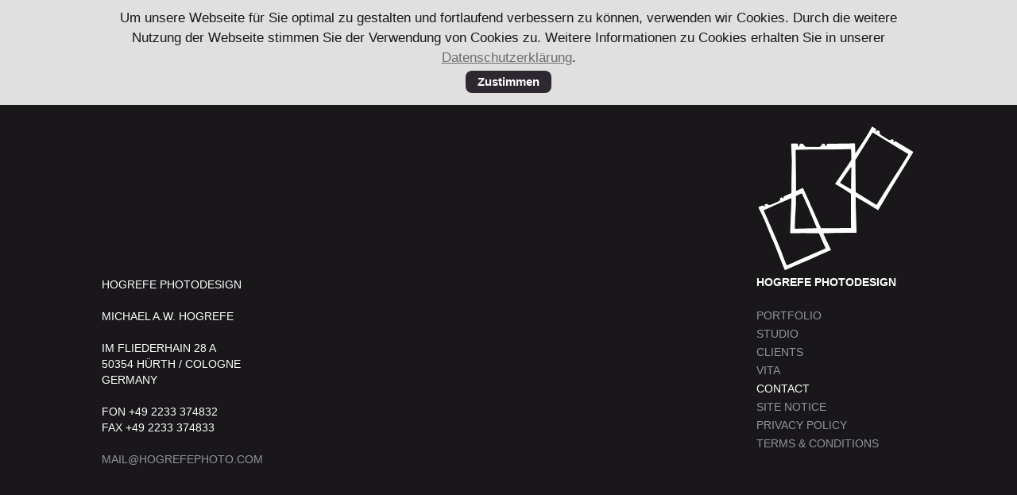

--- FILE ---
content_type: text/html; charset=utf-8
request_url: http://hogrefephoto.de/kontakt-70.html
body_size: 3399
content:
<!DOCTYPE html>
<html lang="en">
<head>

      <meta charset="utf-8">
    <title>Contact - Hogrefe Photodesign EN</title>
    <base href="http://hogrefephoto.de/">

          <meta name="robots" content="index,follow">
      <meta name="description" content="">
      <meta name="keywords" content="">
      <meta name="generator" content="Contao Open Source CMS">
    
    <meta name="viewport" content="width=device-width">
        <link rel="stylesheet" href="system/modules/mycookietip/assets/styles/stylesheet.css">
<link rel="stylesheet" href="assets/css/0b8f7b8427db.css">
        <script src="assets/js/ed6a0fb8901a.js"></script>
<link rel="shortcut icon" type="image/x-icon" href="files/hogrefe-photodesign/theme/img/favicon.ico">

          <!--[if lt IE 9]><script src="assets/html5shiv/3.7.2/html5shiv-printshiv.min.js"></script><![endif]-->
      
</head>
<body id="top" class="mac chrome webkit ch131"><div id="mycookietip"><div class="inside"><p>Um unsere Webseite für Sie optimal zu gestalten und fortlaufend verbessern zu können, verwenden wir Cookies. Durch die weitere Nutzung der Webseite stimmen Sie der Verwendung von Cookies zu. Weitere Informationen zu Cookies erhalten Sie in unserer <a href="datenschutz.html">Datenschutzerklärung</a>.</p><form action="http://hogrefephoto.de/kontakt-70.html" method="post"><input type="hidden" name="ts" value="1769960255"><input type="hidden" name="REQUEST_TOKEN" value="c1f6a6ec9eb3327a6be900f6eb3191d2"><input type="hidden" name="setCookie" value="y"><input type="submit" value="Zustimmen"></form></div></div>

      
    <div id="wrapper">

                    
      
              <div id="container">

                      <div id="main">
              <div class="inside">
                
<div class="mod_article first last block" id="contact-67">

  
  
<div class="ce_text first block">

  
  
      <p>HOGREFE PHOTODESIGN</p>
<p>&nbsp;</p>
<p>MICHAEL A.W. HOGREFE</p>
<p>&nbsp;</p>
<p>IM FLIEDERHAIN 28 A</p>
<p>50354 HÜRTH / COLOGNE</p>
<p>GERMANY</p>
<p>&nbsp;</p>
<p>FON +49 2233 374832</p>
<p>FAX +49 2233 374833</p>
<p>&nbsp;</p>
<p><a href="&#109;&#97;&#105;&#108;&#116;&#111;&#58;&#x4D;&#x41;&#73;&#x4C;&#64;&#72;&#x4F;&#71;&#82;&#x45;&#70;&#69;&#80;&#x48;&#79;&#x54;&#x4F;&#46;&#67;&#79;&#x4D;">&#x4D;&#x41;&#73;&#x4C;&#64;&#72;&#x4F;&#71;&#82;&#x45;&#70;&#69;&#80;&#x48;&#79;&#x54;&#x4F;&#46;&#67;&#79;&#x4D;</a></p>  
  
  

</div>


<iframe style="margin: 70px 0 0 0;" src="https://www.google.com/maps/embed?pb=!1m18!1m12!1m3!1d2687.8285011022895!2d6.895645951430464!3d50.8796599794365!2m3!1f0!2f0!3f0!3m2!1i1024!2i768!4f13.1!3m3!1m2!1s0x47bf2343740b1d09%3A0x8b1a229fce0ce9c4!2sHogrefe+Photo+Design!5e1!3m2!1sde!2sde!4v1474904206868" width="816" height="544" frameborder="0" style="border:0" allowfullscreen></iframe>
  
</div>

<p id="copyright">© 2026 Hogrefe Photodesign</p>              </div>
                          </div>
          
                                
                                    <aside id="right">
                <div class="inside">
                  
<div id="logo">
	<a href="/">
		<img src="files/hogrefe-photodesign/theme/img/logo.png" width="200" height="185" alt="">
	</a>
	<h1>Hogrefe Photodesign</h1>
</div>
<!-- indexer::stop -->
<nav class="mod_navigation block" id="navi_main">

  
  <a href="kontakt-70.html#skipNavigation9" class="invisible">Skip navigation</a>

  
<ul class="level_1" role="menubar">
            <li class="submenu sibling first"><a href="portfolio-53.html" title="Portfolio" class="submenu sibling first" role="menuitem" aria-haspopup="true">Portfolio</a>
<ul class="level_2" role="menu">
            <li class="first"><a href="stills-54.html" title="Stills" class="first" role="menuitem">Stills</a></li>
                <li><a href="cgi-composing-55.html" title="CGI / Composing" role="menuitem">CGI / Composing</a></li>
                <li><a href="produkte-56.html" title="Products" role="menuitem">Products</a></li>
                <li><a href="industrie-57.html" title="Industrie" role="menuitem">Industrie</a></li>
                <li><a href="food-58.html" title="Food" role="menuitem">Food</a></li>
                <li><a href="people-59.html" title="People" role="menuitem">People</a></li>
                <li><a href="interieur-60.html" title="Interieur" role="menuitem">Interieur</a></li>
                <li><a href="outdoor-61.html" title="Outdoor" role="menuitem">Outdoor</a></li>
                <li><a href="doku-pr-62.html" title="Docu / PR" role="menuitem">Docu / PR</a></li>
                <li><a href="movie-63.html" title="Movie" role="menuitem">Movie</a></li>
                <li><a href="artwork-65.html" title="Artwork" role="menuitem">Artwork</a></li>
                <li class="last"><a href="referenzen-66.html" title="References" class="last" role="menuitem">References</a></li>
      </ul>
</li>
                <li class="sibling"><a href="studio-67.html" title="Studio" class="sibling" role="menuitem">Studio</a></li>
                <li class="sibling"><a href="kunden-68.html" title="Clients" class="sibling" role="menuitem">Clients</a></li>
                <li class="sibling"><a href="vita-69.html" title="Vita" class="sibling" role="menuitem">Vita</a></li>
                <li class="active"><span class="active" role="menuitem">Contact</span></li>
                <li class="sibling"><a href="site-notice.html" title="Site Notice" class="sibling" role="menuitem">Site Notice</a></li>
                <li class="sibling"><a href="privacy-policy.html" title="Privacy Policy" class="sibling" role="menuitem">Privacy Policy</a></li>
                <li class="sibling last"><a href="agb-72.html" title="Terms &amp; Conditions" class="sibling last" role="menuitem">Terms & Conditions</a></li>
      </ul>

  <a id="skipNavigation9" class="invisible">&nbsp;</a>

</nav>
<!-- indexer::continue -->
                </div>
              </aside>
                      
        </div>
      
      
                    
    </div>

      
  
<script src="assets/swipe/2.0/js/swipe.min.js"></script>
<script>
  (function($) {
    $(document).ready(function() {
      $('.ce_sliderStart').each(function(i, cte) {
        var s = $('.content-slider', cte)[0],
            c = s.getAttribute('data-config').split(',');
        new Swipe(s, {
          // Put custom options here
          'auto': parseInt(c[0]),
          'speed': parseInt(c[1]),
          'startSlide': parseInt(c[2]),
          'continuous': parseInt(c[3]),
          'menu': $('.slider-control', cte)[0]
        });
      });
    });
  })(jQuery);
</script>

<script>
  (function() {
    window.addEvent('domready', function() {
      new Fx.Accordion($$('div.toggler'), $$('div.accordion'), {
        opacity: false,
        alwaysHide: true,
        onActive: function(tog, el) {
          el.setProperty('aria-hidden', 'false');
          tog.addClass('active');
          tog.getNext('div').fade('in');
          tog.setProperty('aria-expanded', 'true');
          return false;
        },
        onBackground: function(tog, el) {
          el.setProperty('aria-hidden', 'true');
          tog.removeClass('active');
          tog.getNext('div').fade('out');
          tog.setProperty('aria-expanded', 'false');
          return false;
        }
      });
      $$('div.toggler').each(function(el) {
        el.setProperty('role', 'tab');
        el.setProperty('tabindex', 0);
        el.addEvents({
          'keypress': function(event) {
            if (event.code == 13 || event.code == 32) {
              this.fireEvent('click');
            }
          },
          'focus': function() {
            this.addClass('hover');
          },
          'blur': function() {
            this.removeClass('hover');
          },
          'mouseenter': function() {
            this.addClass('hover');
          },
          'mouseleave': function() {
            this.removeClass('hover');
          }
        });
      });
      $$('div.ce_accordion').each(function(el) {
        el.setProperty('role', 'tablist');
      });
      $$('div.accordion').each(function(el) {
        el.setProperty('role', 'tabpanel');
      });
    });
  })();
</script>

<script src="assets/js/722fee8f7c94.js"></script>
<script>
  (function() {
    window.addEvent('domready', function() {
      $$('select.tl_chosen').chosen();
    });
  })();
</script>

<script src="assets/mootools/mediabox/1.4.6/js/mediabox.js"></script>
<script>
  (function($) {
    window.addEvent('domready', function() {
      $$('a[data-lightbox]').mediabox({
        // Put custom options here
      }, function(el) {
        return [el.href, el.title, el.getAttribute('data-lightbox')];
      }, function(el) {
        var data = this.getAttribute('data-lightbox').split(' ');
        return (this == el) || (data[0] && el.getAttribute('data-lightbox').match(data[0]));
      });
      $('mbImage').addEvent('swipe', function(e) {
        (e.direction == 'left') ? $('mbNextLink').fireEvent('click') : $('mbPrevLink').fireEvent('click');
      });
    });
  })(document.id);
</script>

<script src="assets/mootools/slimbox/1.8/js/slimbox.js"></script>
<script>
  (function($) {
    window.addEvent('domready', function() {
      $$(document.links).filter(function(el) {
        return el.getAttribute('data-lightbox') != null;
      }).slimbox({
        // Put custom options here
      }, null, function(el) {
        var attr = this.getAttribute('data-lightbox');
        return (this == el) || (attr && el.getAttribute('data-lightbox').match(attr));
      });
      $('lbImage').addEvent('swipe', function(e) {
        (e.direction == 'left') ? $('lbNextLink').fireEvent('click') : $('lbPrevLink').fireEvent('click');
      });
    });
  })(document.id);
</script>

<script src="assets/mootools/tablesort/js/tablesort.js"></script>
<script>
  (function() {
    window.addEvent('domready', function() {
      $$('.ce_table .sortable').each(function(table) {
        new TableSort(table, ',', '.');
      });
    });
  })();
</script>

<script>setTimeout(function(){var e=function(e,t){try{var n=new XMLHttpRequest}catch(r){return}n.open("GET",e,!0),n.onreadystatechange=function(){this.readyState==4&&this.status==200&&typeof t=="function"&&t(this.responseText)},n.send()},t="system/cron/cron.";e(t+"txt",function(n){parseInt(n||0)<Math.round(+(new Date)/1e3)-86400&&e(t+"php")})},5e3);</script>

</body>
</html>
